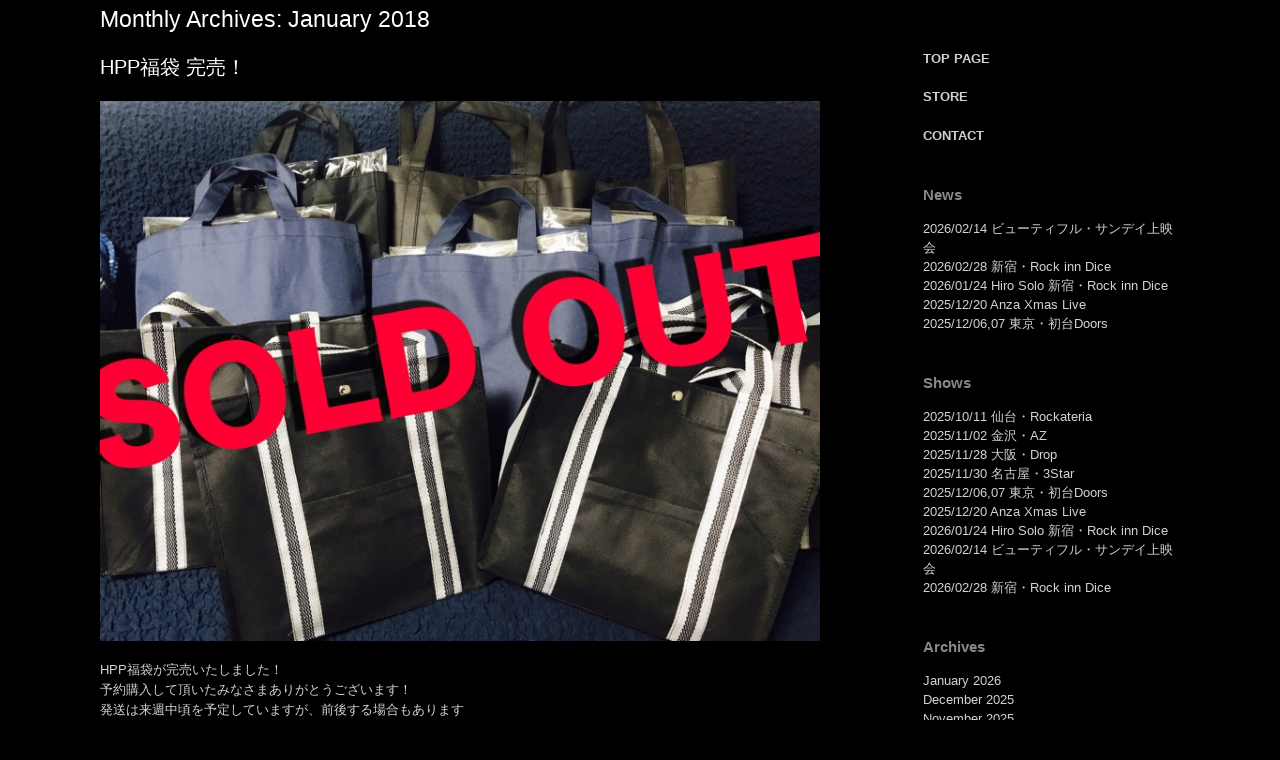

--- FILE ---
content_type: text/html; charset=UTF-8
request_url: http://headphonespresident.com/2018/01/
body_size: 7367
content:
<!DOCTYPE html>
<html lang="en-US">
<head>
	<meta charset="UTF-8" />
	<meta http-equiv="X-UA-Compatible" content="IE=10" />
	<title>January | 2018 | HEAD PHONES PRESIDENT</title>
	<link rel="profile" href="http://gmpg.org/xfn/11" />
	<link rel="pingback" href="http://headphonespresident.com/xmlrpc.php" />
	<link rel='dns-prefetch' href='//cdnjs.cloudflare.com' />
<link rel='dns-prefetch' href='//s.w.org' />
<link rel="alternate" type="application/rss+xml" title="HEAD PHONES PRESIDENT &raquo; Feed" href="http://headphonespresident.com/feed/" />
<link rel="alternate" type="application/rss+xml" title="HEAD PHONES PRESIDENT &raquo; Comments Feed" href="http://headphonespresident.com/comments/feed/" />
		<script type="text/javascript">
			window._wpemojiSettings = {"baseUrl":"https:\/\/s.w.org\/images\/core\/emoji\/11.2.0\/72x72\/","ext":".png","svgUrl":"https:\/\/s.w.org\/images\/core\/emoji\/11.2.0\/svg\/","svgExt":".svg","source":{"concatemoji":"http:\/\/headphonespresident.com\/wp-includes\/js\/wp-emoji-release.min.js?ver=5.1.19"}};
			!function(e,a,t){var n,r,o,i=a.createElement("canvas"),p=i.getContext&&i.getContext("2d");function s(e,t){var a=String.fromCharCode;p.clearRect(0,0,i.width,i.height),p.fillText(a.apply(this,e),0,0);e=i.toDataURL();return p.clearRect(0,0,i.width,i.height),p.fillText(a.apply(this,t),0,0),e===i.toDataURL()}function c(e){var t=a.createElement("script");t.src=e,t.defer=t.type="text/javascript",a.getElementsByTagName("head")[0].appendChild(t)}for(o=Array("flag","emoji"),t.supports={everything:!0,everythingExceptFlag:!0},r=0;r<o.length;r++)t.supports[o[r]]=function(e){if(!p||!p.fillText)return!1;switch(p.textBaseline="top",p.font="600 32px Arial",e){case"flag":return s([55356,56826,55356,56819],[55356,56826,8203,55356,56819])?!1:!s([55356,57332,56128,56423,56128,56418,56128,56421,56128,56430,56128,56423,56128,56447],[55356,57332,8203,56128,56423,8203,56128,56418,8203,56128,56421,8203,56128,56430,8203,56128,56423,8203,56128,56447]);case"emoji":return!s([55358,56760,9792,65039],[55358,56760,8203,9792,65039])}return!1}(o[r]),t.supports.everything=t.supports.everything&&t.supports[o[r]],"flag"!==o[r]&&(t.supports.everythingExceptFlag=t.supports.everythingExceptFlag&&t.supports[o[r]]);t.supports.everythingExceptFlag=t.supports.everythingExceptFlag&&!t.supports.flag,t.DOMReady=!1,t.readyCallback=function(){t.DOMReady=!0},t.supports.everything||(n=function(){t.readyCallback()},a.addEventListener?(a.addEventListener("DOMContentLoaded",n,!1),e.addEventListener("load",n,!1)):(e.attachEvent("onload",n),a.attachEvent("onreadystatechange",function(){"complete"===a.readyState&&t.readyCallback()})),(n=t.source||{}).concatemoji?c(n.concatemoji):n.wpemoji&&n.twemoji&&(c(n.twemoji),c(n.wpemoji)))}(window,document,window._wpemojiSettings);
		</script>
		<style type="text/css">
img.wp-smiley,
img.emoji {
	display: inline !important;
	border: none !important;
	box-shadow: none !important;
	height: 1em !important;
	width: 1em !important;
	margin: 0 .07em !important;
	vertical-align: -0.1em !important;
	background: none !important;
	padding: 0 !important;
}
</style>
	<link rel='stylesheet' id='wp-block-library-css'  href='http://headphonespresident.com/wp-includes/css/dist/block-library/style.min.css?ver=5.1.19' type='text/css' media='all' />
<link rel='stylesheet' id='contact-form-7-css'  href='http://headphonespresident.com/wp-content/plugins/contact-form-7/includes/css/styles.css?ver=4.4' type='text/css' media='all' />
<link rel='stylesheet' id='vantage-style-css'  href='http://headphonespresident.com/wp-content/themes/vantage/style.css?ver=2.4.4' type='text/css' media='all' />
<link rel='stylesheet' id='font-awesome-css'  href='http://headphonespresident.com/wp-content/themes/vantage/fontawesome/css/font-awesome.css?ver=4.2.0' type='text/css' media='all' />
<link rel='stylesheet' id='siteorigin-mobilenav-css'  href='http://headphonespresident.com/wp-content/themes/vantage/premium/extras/mobilenav/css/mobilenav.css?ver=2.4.4' type='text/css' media='all' />
<link rel='stylesheet' id='vantage-premium-css'  href='http://headphonespresident.com/wp-content/themes/vantage/premium/style.css?ver=2.4.4' type='text/css' media='all' />
<!-- This site uses the Google Analytics by Yoast plugin v5.4.6 - Universal enabled - https://yoast.com/wordpress/plugins/google-analytics/ -->
<script type="text/javascript">
	(function(i,s,o,g,r,a,m){i['GoogleAnalyticsObject']=r;i[r]=i[r]||function(){
		(i[r].q=i[r].q||[]).push(arguments)},i[r].l=1*new Date();a=s.createElement(o),
		m=s.getElementsByTagName(o)[0];a.async=1;a.src=g;m.parentNode.insertBefore(a,m)
	})(window,document,'script','//www.google-analytics.com/analytics.js','__gaTracker');

	__gaTracker('create', 'UA-70077578-1', 'auto');
	__gaTracker('set', 'forceSSL', true);
	__gaTracker('send','pageview');

</script>
<!-- / Google Analytics by Yoast -->
<script type='text/javascript' src='http://headphonespresident.com/wp-includes/js/jquery/jquery.js?ver=1.12.4'></script>
<script type='text/javascript' src='http://headphonespresident.com/wp-includes/js/jquery/jquery-migrate.min.js?ver=1.4.1'></script>
<script type='text/javascript' src='http://headphonespresident.com/wp-content/themes/vantage/js/jquery.flexslider.min.js?ver=2.1'></script>
<script type='text/javascript' src='http://headphonespresident.com/wp-content/themes/vantage/js/jquery.touchSwipe.min.js?ver=1.6.6'></script>
<script type='text/javascript' src='http://headphonespresident.com/wp-content/themes/vantage/js/jquery.theme-main.min.js?ver=2.4.4'></script>
<script type='text/javascript' src='http://headphonespresident.com/wp-content/themes/vantage/js/jquery.fitvids.min.js?ver=1.0'></script>
<script type='text/javascript'>
/* <![CDATA[ */
var mobileNav = {"search":"","text":{"navigate":"Menu","back":"Back","close":"Close"},"nextIconUrl":"http:\/\/headphonespresident.com\/wp-content\/themes\/vantage\/premium\/extras\/mobilenav\/images\/next.png"};
/* ]]> */
</script>
<script type='text/javascript' src='http://headphonespresident.com/wp-content/themes/vantage/premium/extras/mobilenav/js/mobilenav.min.js?ver=2.4.4'></script>
<script type='text/javascript' src='//cdnjs.cloudflare.com/ajax/libs/jquery-easing/1.3/jquery.easing.min.js?ver=5.1.19'></script>
<link rel='https://api.w.org/' href='http://headphonespresident.com/wp-json/' />
<link rel="EditURI" type="application/rsd+xml" title="RSD" href="http://headphonespresident.com/xmlrpc.php?rsd" />
<link rel="wlwmanifest" type="application/wlwmanifest+xml" href="http://headphonespresident.com/wp-includes/wlwmanifest.xml" /> 
<meta name="generator" content="WordPress 5.1.19" />

<script type='text/javascript' src='http://www.bandsintown.com/javascripts/bit_widget.js'></script>
	<!--[if lt IE 9]>
		<script src="http://headphonespresident.com/wp-content/themes/vantage/js/html5.js" type="text/javascript"></script>
	<![endif]-->
	<!--[if (gte IE 6)&(lte IE 8)]>
		<script type="text/javascript" src="http://headphonespresident.com/wp-content/themes/vantage/js/selectivizr.js"></script>
	<![endif]-->
	<meta name="viewport" content="width=device-width, initial-scale=1" />	<style type="text/css">
		.so-mobilenav-mobile + * { display: none; }
		@media screen and (max-width: 480px) { .so-mobilenav-mobile + * { display: block; } .so-mobilenav-standard + * { display: none; } }
	</style>
	
<!-- BEGIN: WP Social Bookmarking Light HEAD -->


<script>
    (function (d, s, id) {
        var js, fjs = d.getElementsByTagName(s)[0];
        if (d.getElementById(id)) return;
        js = d.createElement(s);
        js.id = id;
        js.src = "//connect.facebook.net/en_US/sdk.js#xfbml=1&version=v2.7";
        fjs.parentNode.insertBefore(js, fjs);
    }(document, 'script', 'facebook-jssdk'));
</script>

<style type="text/css">
    .wp_social_bookmarking_light{
    border: 0 !important;
    padding: 10px 0 20px 0 !important;
    margin: 0 !important;
}
.wp_social_bookmarking_light div{
    float: left !important;
    border: 0 !important;
    padding: 0 !important;
    margin: 0 10px 0px 0 !important;
    min-height: 30px !important;
    line-height: 18px !important;
    text-indent: 0 !important;
}
.wp_social_bookmarking_light img{
    border: 0 !important;
    padding: 0;
    margin: 0;
    vertical-align: top !important;
}
.wp_social_bookmarking_light_clear{
    clear: both !important;
}
#fb-root{
    display: none;
}
.wsbl_twitter{
    width: 100px;
}
.wsbl_facebook_like iframe{
    max-width: none !important;
}
</style>
<!-- END: WP Social Bookmarking Light HEAD -->
	<style type="text/css" media="screen">
		#footer-widgets .widget { width: 100%; }
		@media screen and (max-width: 640px) {
			#footer-widgets .widget { width: auto; float: none; }
		}
	</style>
	<style type="text/css" id="customizer-css">#page-title, article.post .entry-header h1.entry-title, article.page .entry-header h1.entry-title { color: #ffffff } .entry-content { color: #d1d1d1 } .entry-content h1,.entry-content h2,.entry-content h3,.entry-content h4,.entry-content h5,.entry-content h6 { color: #d1d1d1 } #masthead .hgroup .logo { text-align: center } #masthead .hgroup .logo, #masthead .hgroup .site-logo-link { float: none } #masthead .hgroup .logo img, #masthead .hgroup .site-logo-link img { display: block; margin: 0 auto } .entry-content a, .entry-content a:visited, #secondary a, #secondary a:visited, #masthead .hgroup a, #masthead .hgroup a:visited { color: #d1d1d1 } .entry-content a:hover, .entry-content a:focus, .entry-content a:active, #secondary a:hover, #masthead .hgroup a:hover, #masthead .hgroup a:focus, #masthead .hgroup a:active { color: #ffffff } .main-navigation ul { text-align: center } .main-navigation { background-color: #000000 } .main-navigation ul li:hover > a, #search-icon #search-icon-icon:hover { background-color: #000000 } .main-navigation ul li a, #masthead.masthead-logo-in-menu .logo { padding-top: 0px; padding-bottom: 0px } .main-navigation ul li { font-size: 0px } #masthead { background-color: #000000 } #main { background-color: #000000 } #colophon, body.layout-full { background-color: #000000 } #footer-widgets .widget { color: #e2e2e2 } #colophon #theme-attribution, #colophon #site-info { color: #e2e2e2 } </style><link rel="icon" href="http://headphonespresident.com/wp-content/uploads/2015/11/cropped-HPPmojinashilogo-32x32.jpg" sizes="32x32" />
<link rel="icon" href="http://headphonespresident.com/wp-content/uploads/2015/11/cropped-HPPmojinashilogo-192x192.jpg" sizes="192x192" />
<link rel="apple-touch-icon-precomposed" href="http://headphonespresident.com/wp-content/uploads/2015/11/cropped-HPPmojinashilogo-180x180.jpg" />
<meta name="msapplication-TileImage" content="http://headphonespresident.com/wp-content/uploads/2015/11/cropped-HPPmojinashilogo-270x270.jpg" />
</head>

<body class="archive date custom-background responsive layout-full no-js has-sidebar panels-style-force-full mobilenav">


<div id="page-wrapper">

	
	
<header id="masthead" class="site-header masthead-logo-in-menu" role="banner">

	<nav role="navigation" class="site-navigation main-navigation primary">
	<div class="full-container">
	</div>
</nav><!-- .site-navigation .main-navigation -->
</header><!-- #masthead .site-header -->
	
	
	
	<div id="main" class="site-main">
		<div class="full-container">
			
<section id="primary" class="content-area">
	<div id="content" class="site-content" role="main">

		<header class="page-header">
			<h1 id="page-title">Monthly Archives: <span>January 2018</span></h1>
					</header><!-- .page-header -->

		
		
		
<article id="post-1240" class="post-1240 post type-post status-publish format-standard hentry category-news">

	
	<div class="entry-main">

		
		<header class="entry-header">
			
			<h1 class="entry-title"><a href="http://headphonespresident.com/hpp%e7%a6%8f%e8%a2%8b-%e5%ae%8c%e5%a3%b2%ef%bc%81/" title="Permalink to HPP福袋 完売！" rel="bookmark">HPP福袋 完売！</a></h1>

			
		</header><!-- .entry-header -->

					<div class="entry-content">
				<p><img src="http://headphonespresident.com/wp-content/uploads/2018/01/72828613355-1024x768.jpg" alt="72828613355" width="720" height="540" class="alignnone size-large wp-image-1241" srcset="http://headphonespresident.com/wp-content/uploads/2018/01/72828613355-1024x768.jpg 1024w, http://headphonespresident.com/wp-content/uploads/2018/01/72828613355-780x585.jpg 780w, http://headphonespresident.com/wp-content/uploads/2018/01/72828613355-768x576.jpg 768w, http://headphonespresident.com/wp-content/uploads/2018/01/72828613355.jpg 1478w" sizes="(max-width: 720px) 100vw, 720px" /></p>
<p>HPP福袋が完売いたしました！<br />
予約購入して頂いたみなさまありがとうございます！<br />
発送は来週中頃を予定していますが、前後する場合もあります<br />
予めご了承ください</p>
							</div><!-- .entry-content -->
		
		
	</div>

</article><!-- #post-1240 -->

	
		
<article id="post-1237" class="post-1237 post type-post status-publish format-standard hentry category-news">

	
	<div class="entry-main">

		
		<header class="entry-header">
			
			<h1 class="entry-title"><a href="http://headphonespresident.com/hpphappybag2018/" title="Permalink to HPP福袋 予約受付開始！" rel="bookmark">HPP福袋 予約受付開始！</a></h1>

			
		</header><!-- .entry-header -->

					<div class="entry-content">
				<p><img src="http://headphonespresident.com/wp-content/uploads/2018/01/7282861335541.LINE_-1024x768.jpg" alt="HPP HAPPYBAG 2018" width="720" height="540" class="alignnone size-large wp-image-1238" srcset="http://headphonespresident.com/wp-content/uploads/2018/01/7282861335541.LINE_-1024x768.jpg 1024w, http://headphonespresident.com/wp-content/uploads/2018/01/7282861335541.LINE_-780x585.jpg 780w, http://headphonespresident.com/wp-content/uploads/2018/01/7282861335541.LINE_-768x576.jpg 768w, http://headphonespresident.com/wp-content/uploads/2018/01/7282861335541.LINE_.jpg 1478w" sizes="(max-width: 720px) 100vw, 720px" /><br />
【HPP福袋 予約受付開始！】<br />
　<br />
<a href="https://hpp.thebase.in/" target="_blank">https://hpp.thebase.in/</a><br />
　<br />
HPP福袋の予約販売受付を只今より開始！<br />
中身はパーカーやTシャツ、DVD等に加え、メンバーからのメッセージ付き！(値段・サイズごとに中身は異なります)<br />
　<br />
ごく少数の取扱いとなりますので、ご予約はお早めに<br />
商品は準備が整い次第の発送となります<br />
　<br />
予約販売受付ページはこちら<br />
<a href="https://hpp.thebase.in/" target="_blank">https://hpp.thebase.in/</a></p>
							</div><!-- .entry-content -->
		
		
	</div>

</article><!-- #post-1237 -->

	
	

	</div><!-- #content .site-content -->
</section><!-- #primary .content-area -->


<div id="secondary" class="widget-area" role="complementary">
		<aside id="text-3" class="widget widget_text">			<div class="textwidget"><p>&nbsp;</p>
<p><a href="http://headphonespresident.com" style="text-decoration: none;"><strong>TOP PAGE</strong></a></p>
<p><a href="http://headphonespresident.com/merch/"  style="text-decoration: none;" target="_blank"><strong>STORE</strong></a></p>
<p><a href="http://headphonespresident.com/contact/"  style="text-decoration: none;"><strong>CONTACT</strong></a></p>
</div>
		</aside><aside id="category-posts-2" class="widget cat-post-widget"><h3 class="widget-title">News</h3><ul>
				
				<li  >
					
										
					
					<a class="post-title " 
						href="http://headphonespresident.com/20260214/" rel="bookmark">2026/02/14 ビューティフル・サンデイ上映会					</a>

									</li>
								
				<li  >
					
										
					
					<a class="post-title " 
						href="http://headphonespresident.com/20260228/" rel="bookmark">2026/02/28 新宿・Rock inn Dice					</a>

									</li>
								
				<li  >
					
										
					
					<a class="post-title " 
						href="http://headphonespresident.com/20260124/" rel="bookmark">2026/01/24 Hiro Solo 新宿・Rock inn Dice					</a>

									</li>
								
				<li  >
					
										
					
					<a class="post-title " 
						href="http://headphonespresident.com/20251220anzasolo/" rel="bookmark">2025/12/20 Anza Xmas Live					</a>

									</li>
								
				<li  >
					
										
					
					<a class="post-title " 
						href="http://headphonespresident.com/fts25/" rel="bookmark">2025/12/06,07 東京・初台Doors					</a>

									</li>
				</ul>
</aside><aside id="category-posts-3" class="widget cat-post-widget"><h3 class="widget-title">Shows</h3><ul>
				
				<li  >
					
										
					
					<a class="post-title " 
						href="http://headphonespresident.com/20251011/" rel="bookmark">2025/10/11 仙台・Rockateria					</a>

									</li>
								
				<li  >
					
										
					
					<a class="post-title " 
						href="http://headphonespresident.com/20251102/" rel="bookmark">2025/11/02 金沢・AZ					</a>

									</li>
								
				<li  >
					
										
					
					<a class="post-title " 
						href="http://headphonespresident.com/20251128/" rel="bookmark">2025/11/28 大阪・Drop					</a>

									</li>
								
				<li  >
					
										
					
					<a class="post-title " 
						href="http://headphonespresident.com/20251130/" rel="bookmark">2025/11/30 名古屋・3Star					</a>

									</li>
								
				<li  >
					
										
					
					<a class="post-title " 
						href="http://headphonespresident.com/fts25/" rel="bookmark">2025/12/06,07 東京・初台Doors					</a>

									</li>
								
				<li  >
					
										
					
					<a class="post-title " 
						href="http://headphonespresident.com/20251220anzasolo/" rel="bookmark">2025/12/20 Anza Xmas Live					</a>

									</li>
								
				<li  >
					
										
					
					<a class="post-title " 
						href="http://headphonespresident.com/20260124/" rel="bookmark">2026/01/24 Hiro Solo 新宿・Rock inn Dice					</a>

									</li>
								
				<li  >
					
										
					
					<a class="post-title " 
						href="http://headphonespresident.com/20260214/" rel="bookmark">2026/02/14 ビューティフル・サンデイ上映会					</a>

									</li>
								
				<li  >
					
										
					
					<a class="post-title " 
						href="http://headphonespresident.com/20260228/" rel="bookmark">2026/02/28 新宿・Rock inn Dice					</a>

									</li>
				</ul>
</aside><aside id="archives-2" class="widget widget_archive"><h3 class="widget-title">Archives</h3>		<ul>
				<li><a href='http://headphonespresident.com/2026/01/'>January 2026</a></li>
	<li><a href='http://headphonespresident.com/2025/12/'>December 2025</a></li>
	<li><a href='http://headphonespresident.com/2025/11/'>November 2025</a></li>
	<li><a href='http://headphonespresident.com/2025/10/'>October 2025</a></li>
	<li><a href='http://headphonespresident.com/2025/09/'>September 2025</a></li>
	<li><a href='http://headphonespresident.com/2025/08/'>August 2025</a></li>
	<li><a href='http://headphonespresident.com/2025/07/'>July 2025</a></li>
	<li><a href='http://headphonespresident.com/2025/04/'>April 2025</a></li>
	<li><a href='http://headphonespresident.com/2025/03/'>March 2025</a></li>
	<li><a href='http://headphonespresident.com/2025/02/'>February 2025</a></li>
	<li><a href='http://headphonespresident.com/2025/01/'>January 2025</a></li>
	<li><a href='http://headphonespresident.com/2024/12/'>December 2024</a></li>
	<li><a href='http://headphonespresident.com/2024/10/'>October 2024</a></li>
	<li><a href='http://headphonespresident.com/2024/09/'>September 2024</a></li>
	<li><a href='http://headphonespresident.com/2024/08/'>August 2024</a></li>
	<li><a href='http://headphonespresident.com/2024/07/'>July 2024</a></li>
	<li><a href='http://headphonespresident.com/2024/06/'>June 2024</a></li>
	<li><a href='http://headphonespresident.com/2024/05/'>May 2024</a></li>
	<li><a href='http://headphonespresident.com/2024/04/'>April 2024</a></li>
	<li><a href='http://headphonespresident.com/2024/03/'>March 2024</a></li>
	<li><a href='http://headphonespresident.com/2024/02/'>February 2024</a></li>
	<li><a href='http://headphonespresident.com/2023/12/'>December 2023</a></li>
	<li><a href='http://headphonespresident.com/2023/11/'>November 2023</a></li>
	<li><a href='http://headphonespresident.com/2023/10/'>October 2023</a></li>
	<li><a href='http://headphonespresident.com/2023/08/'>August 2023</a></li>
	<li><a href='http://headphonespresident.com/2023/06/'>June 2023</a></li>
	<li><a href='http://headphonespresident.com/2023/05/'>May 2023</a></li>
	<li><a href='http://headphonespresident.com/2023/04/'>April 2023</a></li>
	<li><a href='http://headphonespresident.com/2023/02/'>February 2023</a></li>
	<li><a href='http://headphonespresident.com/2023/01/'>January 2023</a></li>
	<li><a href='http://headphonespresident.com/2022/11/'>November 2022</a></li>
	<li><a href='http://headphonespresident.com/2022/10/'>October 2022</a></li>
	<li><a href='http://headphonespresident.com/2022/09/'>September 2022</a></li>
	<li><a href='http://headphonespresident.com/2022/08/'>August 2022</a></li>
	<li><a href='http://headphonespresident.com/2022/06/'>June 2022</a></li>
	<li><a href='http://headphonespresident.com/2022/05/'>May 2022</a></li>
	<li><a href='http://headphonespresident.com/2022/03/'>March 2022</a></li>
	<li><a href='http://headphonespresident.com/2022/01/'>January 2022</a></li>
	<li><a href='http://headphonespresident.com/2021/11/'>November 2021</a></li>
	<li><a href='http://headphonespresident.com/2021/06/'>June 2021</a></li>
	<li><a href='http://headphonespresident.com/2021/05/'>May 2021</a></li>
	<li><a href='http://headphonespresident.com/2021/04/'>April 2021</a></li>
	<li><a href='http://headphonespresident.com/2020/11/'>November 2020</a></li>
	<li><a href='http://headphonespresident.com/2020/09/'>September 2020</a></li>
	<li><a href='http://headphonespresident.com/2020/08/'>August 2020</a></li>
	<li><a href='http://headphonespresident.com/2020/06/'>June 2020</a></li>
	<li><a href='http://headphonespresident.com/2020/04/'>April 2020</a></li>
	<li><a href='http://headphonespresident.com/2019/11/'>November 2019</a></li>
	<li><a href='http://headphonespresident.com/2019/10/'>October 2019</a></li>
	<li><a href='http://headphonespresident.com/2019/09/'>September 2019</a></li>
	<li><a href='http://headphonespresident.com/2019/08/'>August 2019</a></li>
	<li><a href='http://headphonespresident.com/2019/07/'>July 2019</a></li>
	<li><a href='http://headphonespresident.com/2019/06/'>June 2019</a></li>
	<li><a href='http://headphonespresident.com/2019/05/'>May 2019</a></li>
	<li><a href='http://headphonespresident.com/2019/03/'>March 2019</a></li>
	<li><a href='http://headphonespresident.com/2019/02/'>February 2019</a></li>
	<li><a href='http://headphonespresident.com/2018/12/'>December 2018</a></li>
	<li><a href='http://headphonespresident.com/2018/11/'>November 2018</a></li>
	<li><a href='http://headphonespresident.com/2018/09/'>September 2018</a></li>
	<li><a href='http://headphonespresident.com/2018/05/'>May 2018</a></li>
	<li><a href='http://headphonespresident.com/2018/04/'>April 2018</a></li>
	<li><a href='http://headphonespresident.com/2018/03/'>March 2018</a></li>
	<li><a href='http://headphonespresident.com/2018/02/'>February 2018</a></li>
	<li><a href='http://headphonespresident.com/2018/01/'>January 2018</a></li>
	<li><a href='http://headphonespresident.com/2017/11/'>November 2017</a></li>
	<li><a href='http://headphonespresident.com/2017/09/'>September 2017</a></li>
	<li><a href='http://headphonespresident.com/2017/08/'>August 2017</a></li>
	<li><a href='http://headphonespresident.com/2017/06/'>June 2017</a></li>
	<li><a href='http://headphonespresident.com/2017/05/'>May 2017</a></li>
	<li><a href='http://headphonespresident.com/2017/04/'>April 2017</a></li>
	<li><a href='http://headphonespresident.com/2017/03/'>March 2017</a></li>
	<li><a href='http://headphonespresident.com/2017/02/'>February 2017</a></li>
	<li><a href='http://headphonespresident.com/2017/01/'>January 2017</a></li>
	<li><a href='http://headphonespresident.com/2016/12/'>December 2016</a></li>
	<li><a href='http://headphonespresident.com/2016/10/'>October 2016</a></li>
	<li><a href='http://headphonespresident.com/2016/08/'>August 2016</a></li>
	<li><a href='http://headphonespresident.com/2016/07/'>July 2016</a></li>
	<li><a href='http://headphonespresident.com/2016/06/'>June 2016</a></li>
	<li><a href='http://headphonespresident.com/2016/05/'>May 2016</a></li>
	<li><a href='http://headphonespresident.com/2016/04/'>April 2016</a></li>
	<li><a href='http://headphonespresident.com/2016/03/'>March 2016</a></li>
	<li><a href='http://headphonespresident.com/2016/02/'>February 2016</a></li>
	<li><a href='http://headphonespresident.com/2016/01/'>January 2016</a></li>
	<li><a href='http://headphonespresident.com/2015/12/'>December 2015</a></li>
	<li><a href='http://headphonespresident.com/2015/11/'>November 2015</a></li>
	<li><a href='http://headphonespresident.com/2015/10/'>October 2015</a></li>
		</ul>
			</aside><aside id="search-2" class="widget widget_search">
<form method="get" class="searchform" action="http://headphonespresident.com/" role="search">
	<input type="text" class="field" name="s" value="" placeholder="Search"/>
</form>
</aside>	</div><!-- #secondary .widget-area -->
					</div><!-- .full-container -->
	</div><!-- #main .site-main -->

	
	
	<footer id="colophon" class="site-footer" role="contentinfo">

	<div id="footer-widgets" class="full-container">
			</div><!-- #footer-widgets -->

			<div id="site-info">
			Copyright © 2024 HEAD PHONES PRESIDENT.  All Rights Reserved		</div><!-- #site-info -->
	
	
</footer><!-- #colophon .site-footer -->
	
</div><!-- #page-wrapper -->



<!-- BEGIN: WP Social Bookmarking Light FOOTER -->
    <script>!function(d,s,id){var js,fjs=d.getElementsByTagName(s)[0],p=/^http:/.test(d.location)?'http':'https';if(!d.getElementById(id)){js=d.createElement(s);js.id=id;js.src=p+'://platform.twitter.com/widgets.js';fjs.parentNode.insertBefore(js,fjs);}}(document, 'script', 'twitter-wjs');</script>


<!-- END: WP Social Bookmarking Light FOOTER -->
<script type='text/javascript' src='http://headphonespresident.com/wp-content/plugins/contact-form-7/includes/js/jquery.form.min.js?ver=3.51.0-2014.06.20'></script>
<script type='text/javascript'>
/* <![CDATA[ */
var _wpcf7 = {"loaderUrl":"http:\/\/headphonespresident.com\/wp-content\/plugins\/contact-form-7\/images\/ajax-loader.gif","recaptchaEmpty":"Please verify that you are not a robot.","sending":"Sending ..."};
/* ]]> */
</script>
<script type='text/javascript' src='http://headphonespresident.com/wp-content/plugins/contact-form-7/includes/js/scripts.js?ver=4.4'></script>
<script type='text/javascript' src='http://headphonespresident.com/wp-includes/js/wp-embed.min.js?ver=5.1.19'></script>
			<script type="text/javascript">
				jQuery.noConflict();
				(function( $ ) {
					$(function() {
						// More code using $ as alias to jQuery
						$("area[href*=#],a[href*=#]:not([href=#]):not([href^='#tab']):not([href^='#quicktab']):not([href^='#pane'])").click(function() {
							if (location.pathname.replace(/^\//,'') == this.pathname.replace(/^\//,'') && location.hostname == this.hostname) {
								var target = $(this.hash);
								target = target.length ? target : $('[name=' + this.hash.slice(1) +']');
								if (target.length) {
								$('html,body').animate({
								scrollTop: target.offset().top - 20  
								},1500 ,'easeInQuint');
								return false;
								}
							}
						});
					});
				})(jQuery);	
			</script>				
				
</body>
</html>

--- FILE ---
content_type: text/plain
request_url: https://www.google-analytics.com/j/collect?v=1&_v=j102&a=1738518868&t=pageview&_s=1&dl=http%3A%2F%2Fheadphonespresident.com%2F2018%2F01%2F&ul=en-us%40posix&dt=January%20%7C%202018%20%7C%20HEAD%20PHONES%20PRESIDENT&sr=1280x720&vp=1280x720&_u=YEBAAUABCAAAACAAI~&jid=757126576&gjid=1692062300&cid=1473060446.1769518408&tid=UA-70077578-1&_gid=449987685.1769518408&_r=1&_slc=1&z=1763970472
body_size: -288
content:
2,cG-VEQWKTTJTD